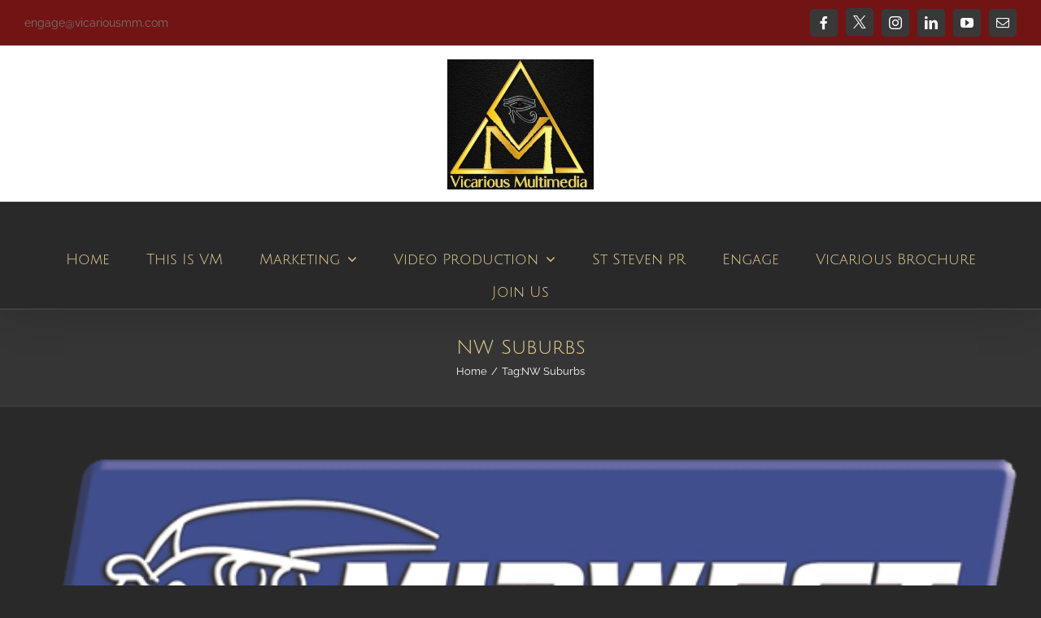

--- FILE ---
content_type: text/html; charset=UTF-8
request_url: https://vicariousmm.com/tag/nw-suburbs/
body_size: 7948
content:
<!DOCTYPE html>
<html class="avada-html-layout-wide avada-html-header-position-top avada-html-is-archive" lang="en">
<head>
	<meta http-equiv="X-UA-Compatible" content="IE=edge" />
	<meta http-equiv="Content-Type" content="text/html; charset=utf-8"/>
	<meta name="viewport" content="width=device-width, initial-scale=1" />
	<title>NW Suburbs &#8211; Vicarious Multimedia</title>
<meta name='robots' content='max-image-preview:large' />
<link rel="alternate" type="application/rss+xml" title="Vicarious Multimedia &raquo; Feed" href="https://vicariousmm.com/feed/" />
<link rel="alternate" type="application/rss+xml" title="Vicarious Multimedia &raquo; Comments Feed" href="https://vicariousmm.com/comments/feed/" />
		
		
		
				<link rel="alternate" type="application/rss+xml" title="Vicarious Multimedia &raquo; NW Suburbs Tag Feed" href="https://vicariousmm.com/tag/nw-suburbs/feed/" />
<style id='wp-img-auto-sizes-contain-inline-css' type='text/css'>
img:is([sizes=auto i],[sizes^="auto," i]){contain-intrinsic-size:3000px 1500px}
/*# sourceURL=wp-img-auto-sizes-contain-inline-css */
</style>
<link rel='stylesheet' id='ctct_form_styles-css' href='https://vicariousmm.com/wp-content/plugins/constant-contact-forms/assets/css/style.css?ver=2.16.0' type='text/css' media='all' />
<link rel='stylesheet' id='fusion-dynamic-css-css' href='https://vicariousmm.com/wp-content/uploads/fusion-styles/6296779960a859896b23b5dcedd2e5e5.min.css?ver=3.14.2' type='text/css' media='all' />
<link rel="https://api.w.org/" href="https://vicariousmm.com/wp-json/" /><link rel="alternate" title="JSON" type="application/json" href="https://vicariousmm.com/wp-json/wp/v2/tags/180" /><meta name="generator" content="WordPress 6.9" />
<link rel="preload" href="https://vicariousmm.com/wp-content/themes/Avada/includes/lib/assets/fonts/icomoon/awb-icons.woff" as="font" type="font/woff" crossorigin><link rel="preload" href="//pro.fontawesome.com/releases/v5.15.4/webfonts/fa-brands-400.woff2" as="font" type="font/woff2" crossorigin><link rel="preload" href="//pro.fontawesome.com/releases/v5.15.4/webfonts/fa-regular-400.woff2" as="font" type="font/woff2" crossorigin><link rel="preload" href="//pro.fontawesome.com/releases/v5.15.4/webfonts/fa-solid-900.woff2" as="font" type="font/woff2" crossorigin><link rel="preload" href="https://vicariousmm.com/wp-content/uploads/fusion-icons/icomoon-2/fonts/icomoon.ttf?efu69n" as="font" type="font/ttf" crossorigin><link rel="preload" href="https://vicariousmm.com/wp-content/uploads/fusion-icons/icomoon-1/fonts/icomoon.ttf?efu69n" as="font" type="font/ttf" crossorigin><link rel="preload" href="https://fonts.gstatic.com/s/juliussansone/v20/1Pt2g8TAX_SGgBGUi0tGOYEga5WOwnsX.woff2" as="font" type="font/woff2" crossorigin><link rel="preload" href="https://fonts.gstatic.com/s/raleway/v37/1Ptug8zYS_SKggPNyC0ITw.woff2" as="font" type="font/woff2" crossorigin><style type="text/css" id="css-fb-visibility">@media screen and (max-width: 640px){.fusion-no-small-visibility{display:none !important;}body .sm-text-align-center{text-align:center !important;}body .sm-text-align-left{text-align:left !important;}body .sm-text-align-right{text-align:right !important;}body .sm-text-align-justify{text-align:justify !important;}body .sm-flex-align-center{justify-content:center !important;}body .sm-flex-align-flex-start{justify-content:flex-start !important;}body .sm-flex-align-flex-end{justify-content:flex-end !important;}body .sm-mx-auto{margin-left:auto !important;margin-right:auto !important;}body .sm-ml-auto{margin-left:auto !important;}body .sm-mr-auto{margin-right:auto !important;}body .fusion-absolute-position-small{position:absolute;width:100%;}.awb-sticky.awb-sticky-small{ position: sticky; top: var(--awb-sticky-offset,0); }}@media screen and (min-width: 641px) and (max-width: 1024px){.fusion-no-medium-visibility{display:none !important;}body .md-text-align-center{text-align:center !important;}body .md-text-align-left{text-align:left !important;}body .md-text-align-right{text-align:right !important;}body .md-text-align-justify{text-align:justify !important;}body .md-flex-align-center{justify-content:center !important;}body .md-flex-align-flex-start{justify-content:flex-start !important;}body .md-flex-align-flex-end{justify-content:flex-end !important;}body .md-mx-auto{margin-left:auto !important;margin-right:auto !important;}body .md-ml-auto{margin-left:auto !important;}body .md-mr-auto{margin-right:auto !important;}body .fusion-absolute-position-medium{position:absolute;width:100%;}.awb-sticky.awb-sticky-medium{ position: sticky; top: var(--awb-sticky-offset,0); }}@media screen and (min-width: 1025px){.fusion-no-large-visibility{display:none !important;}body .lg-text-align-center{text-align:center !important;}body .lg-text-align-left{text-align:left !important;}body .lg-text-align-right{text-align:right !important;}body .lg-text-align-justify{text-align:justify !important;}body .lg-flex-align-center{justify-content:center !important;}body .lg-flex-align-flex-start{justify-content:flex-start !important;}body .lg-flex-align-flex-end{justify-content:flex-end !important;}body .lg-mx-auto{margin-left:auto !important;margin-right:auto !important;}body .lg-ml-auto{margin-left:auto !important;}body .lg-mr-auto{margin-right:auto !important;}body .fusion-absolute-position-large{position:absolute;width:100%;}.awb-sticky.awb-sticky-large{ position: sticky; top: var(--awb-sticky-offset,0); }}</style><style type="text/css" id="custom-background-css">
body.custom-background { background-color: #000000; background-image: url("https://vicariousmm.com/wp-content/uploads/2018/02/Elegant_Background-8.jpg"); background-position: left top; background-size: cover; background-repeat: no-repeat; background-attachment: fixed; }
</style>
	<link rel="icon" href="https://vicariousmm.com/wp-content/uploads/2019/12/VM-Black-FINAL-66x66.jpg" sizes="32x32" />
<link rel="icon" href="https://vicariousmm.com/wp-content/uploads/2019/12/VM-Black-FINAL-e1636106364238.jpg" sizes="192x192" />
<link rel="apple-touch-icon" href="https://vicariousmm.com/wp-content/uploads/2019/12/VM-Black-FINAL-e1636106364238.jpg" />
<meta name="msapplication-TileImage" content="https://vicariousmm.com/wp-content/uploads/2019/12/VM-Black-FINAL-e1636106364238.jpg" />
		<style type="text/css" id="wp-custom-css">
			.fusion-checklist .fusion-li-item, .fusion-checklist.fusion-404-checklist>li, ul.fusion-checklist .fusion-li-item, ul.fusion-checklist.fusion-404-checklist>li {
    padding: 0 !important;
    margin-left: 0;
}
.fusion-flexslider.flexslider.post-slideshow {
    display: none!important;
}
		</style>
				<script type="text/javascript">
			var doc = document.documentElement;
			doc.setAttribute( 'data-useragent', navigator.userAgent );
		</script>
		
	<style id='global-styles-inline-css' type='text/css'>
:root{--wp--preset--aspect-ratio--square: 1;--wp--preset--aspect-ratio--4-3: 4/3;--wp--preset--aspect-ratio--3-4: 3/4;--wp--preset--aspect-ratio--3-2: 3/2;--wp--preset--aspect-ratio--2-3: 2/3;--wp--preset--aspect-ratio--16-9: 16/9;--wp--preset--aspect-ratio--9-16: 9/16;--wp--preset--color--black: #000000;--wp--preset--color--cyan-bluish-gray: #abb8c3;--wp--preset--color--white: #ffffff;--wp--preset--color--pale-pink: #f78da7;--wp--preset--color--vivid-red: #cf2e2e;--wp--preset--color--luminous-vivid-orange: #ff6900;--wp--preset--color--luminous-vivid-amber: #fcb900;--wp--preset--color--light-green-cyan: #7bdcb5;--wp--preset--color--vivid-green-cyan: #00d084;--wp--preset--color--pale-cyan-blue: #8ed1fc;--wp--preset--color--vivid-cyan-blue: #0693e3;--wp--preset--color--vivid-purple: #9b51e0;--wp--preset--color--awb-color-1: rgba(255,255,255,1);--wp--preset--color--awb-color-2: rgba(235,211,146,1);--wp--preset--color--awb-color-3: rgba(170,169,169,1);--wp--preset--color--awb-color-4: rgba(103,150,191,1);--wp--preset--color--awb-color-5: rgba(62,62,62,1);--wp--preset--color--awb-color-6: rgba(51,51,51,1);--wp--preset--color--awb-color-7: rgba(41,41,42,1);--wp--preset--color--awb-color-8: rgba(0,0,0,1);--wp--preset--color--awb-color-custom-10: rgba(116,116,116,1);--wp--preset--color--awb-color-custom-11: rgba(234,79,79,1);--wp--preset--color--awb-color-custom-12: rgba(234,79,79,0.8);--wp--preset--color--awb-color-custom-13: rgba(33,33,34,1);--wp--preset--gradient--vivid-cyan-blue-to-vivid-purple: linear-gradient(135deg,rgb(6,147,227) 0%,rgb(155,81,224) 100%);--wp--preset--gradient--light-green-cyan-to-vivid-green-cyan: linear-gradient(135deg,rgb(122,220,180) 0%,rgb(0,208,130) 100%);--wp--preset--gradient--luminous-vivid-amber-to-luminous-vivid-orange: linear-gradient(135deg,rgb(252,185,0) 0%,rgb(255,105,0) 100%);--wp--preset--gradient--luminous-vivid-orange-to-vivid-red: linear-gradient(135deg,rgb(255,105,0) 0%,rgb(207,46,46) 100%);--wp--preset--gradient--very-light-gray-to-cyan-bluish-gray: linear-gradient(135deg,rgb(238,238,238) 0%,rgb(169,184,195) 100%);--wp--preset--gradient--cool-to-warm-spectrum: linear-gradient(135deg,rgb(74,234,220) 0%,rgb(151,120,209) 20%,rgb(207,42,186) 40%,rgb(238,44,130) 60%,rgb(251,105,98) 80%,rgb(254,248,76) 100%);--wp--preset--gradient--blush-light-purple: linear-gradient(135deg,rgb(255,206,236) 0%,rgb(152,150,240) 100%);--wp--preset--gradient--blush-bordeaux: linear-gradient(135deg,rgb(254,205,165) 0%,rgb(254,45,45) 50%,rgb(107,0,62) 100%);--wp--preset--gradient--luminous-dusk: linear-gradient(135deg,rgb(255,203,112) 0%,rgb(199,81,192) 50%,rgb(65,88,208) 100%);--wp--preset--gradient--pale-ocean: linear-gradient(135deg,rgb(255,245,203) 0%,rgb(182,227,212) 50%,rgb(51,167,181) 100%);--wp--preset--gradient--electric-grass: linear-gradient(135deg,rgb(202,248,128) 0%,rgb(113,206,126) 100%);--wp--preset--gradient--midnight: linear-gradient(135deg,rgb(2,3,129) 0%,rgb(40,116,252) 100%);--wp--preset--font-size--small: 12px;--wp--preset--font-size--medium: 20px;--wp--preset--font-size--large: 24px;--wp--preset--font-size--x-large: 42px;--wp--preset--font-size--normal: 16px;--wp--preset--font-size--xlarge: 32px;--wp--preset--font-size--huge: 48px;--wp--preset--spacing--20: 0.44rem;--wp--preset--spacing--30: 0.67rem;--wp--preset--spacing--40: 1rem;--wp--preset--spacing--50: 1.5rem;--wp--preset--spacing--60: 2.25rem;--wp--preset--spacing--70: 3.38rem;--wp--preset--spacing--80: 5.06rem;--wp--preset--shadow--natural: 6px 6px 9px rgba(0, 0, 0, 0.2);--wp--preset--shadow--deep: 12px 12px 50px rgba(0, 0, 0, 0.4);--wp--preset--shadow--sharp: 6px 6px 0px rgba(0, 0, 0, 0.2);--wp--preset--shadow--outlined: 6px 6px 0px -3px rgb(255, 255, 255), 6px 6px rgb(0, 0, 0);--wp--preset--shadow--crisp: 6px 6px 0px rgb(0, 0, 0);}:where(.is-layout-flex){gap: 0.5em;}:where(.is-layout-grid){gap: 0.5em;}body .is-layout-flex{display: flex;}.is-layout-flex{flex-wrap: wrap;align-items: center;}.is-layout-flex > :is(*, div){margin: 0;}body .is-layout-grid{display: grid;}.is-layout-grid > :is(*, div){margin: 0;}:where(.wp-block-columns.is-layout-flex){gap: 2em;}:where(.wp-block-columns.is-layout-grid){gap: 2em;}:where(.wp-block-post-template.is-layout-flex){gap: 1.25em;}:where(.wp-block-post-template.is-layout-grid){gap: 1.25em;}.has-black-color{color: var(--wp--preset--color--black) !important;}.has-cyan-bluish-gray-color{color: var(--wp--preset--color--cyan-bluish-gray) !important;}.has-white-color{color: var(--wp--preset--color--white) !important;}.has-pale-pink-color{color: var(--wp--preset--color--pale-pink) !important;}.has-vivid-red-color{color: var(--wp--preset--color--vivid-red) !important;}.has-luminous-vivid-orange-color{color: var(--wp--preset--color--luminous-vivid-orange) !important;}.has-luminous-vivid-amber-color{color: var(--wp--preset--color--luminous-vivid-amber) !important;}.has-light-green-cyan-color{color: var(--wp--preset--color--light-green-cyan) !important;}.has-vivid-green-cyan-color{color: var(--wp--preset--color--vivid-green-cyan) !important;}.has-pale-cyan-blue-color{color: var(--wp--preset--color--pale-cyan-blue) !important;}.has-vivid-cyan-blue-color{color: var(--wp--preset--color--vivid-cyan-blue) !important;}.has-vivid-purple-color{color: var(--wp--preset--color--vivid-purple) !important;}.has-black-background-color{background-color: var(--wp--preset--color--black) !important;}.has-cyan-bluish-gray-background-color{background-color: var(--wp--preset--color--cyan-bluish-gray) !important;}.has-white-background-color{background-color: var(--wp--preset--color--white) !important;}.has-pale-pink-background-color{background-color: var(--wp--preset--color--pale-pink) !important;}.has-vivid-red-background-color{background-color: var(--wp--preset--color--vivid-red) !important;}.has-luminous-vivid-orange-background-color{background-color: var(--wp--preset--color--luminous-vivid-orange) !important;}.has-luminous-vivid-amber-background-color{background-color: var(--wp--preset--color--luminous-vivid-amber) !important;}.has-light-green-cyan-background-color{background-color: var(--wp--preset--color--light-green-cyan) !important;}.has-vivid-green-cyan-background-color{background-color: var(--wp--preset--color--vivid-green-cyan) !important;}.has-pale-cyan-blue-background-color{background-color: var(--wp--preset--color--pale-cyan-blue) !important;}.has-vivid-cyan-blue-background-color{background-color: var(--wp--preset--color--vivid-cyan-blue) !important;}.has-vivid-purple-background-color{background-color: var(--wp--preset--color--vivid-purple) !important;}.has-black-border-color{border-color: var(--wp--preset--color--black) !important;}.has-cyan-bluish-gray-border-color{border-color: var(--wp--preset--color--cyan-bluish-gray) !important;}.has-white-border-color{border-color: var(--wp--preset--color--white) !important;}.has-pale-pink-border-color{border-color: var(--wp--preset--color--pale-pink) !important;}.has-vivid-red-border-color{border-color: var(--wp--preset--color--vivid-red) !important;}.has-luminous-vivid-orange-border-color{border-color: var(--wp--preset--color--luminous-vivid-orange) !important;}.has-luminous-vivid-amber-border-color{border-color: var(--wp--preset--color--luminous-vivid-amber) !important;}.has-light-green-cyan-border-color{border-color: var(--wp--preset--color--light-green-cyan) !important;}.has-vivid-green-cyan-border-color{border-color: var(--wp--preset--color--vivid-green-cyan) !important;}.has-pale-cyan-blue-border-color{border-color: var(--wp--preset--color--pale-cyan-blue) !important;}.has-vivid-cyan-blue-border-color{border-color: var(--wp--preset--color--vivid-cyan-blue) !important;}.has-vivid-purple-border-color{border-color: var(--wp--preset--color--vivid-purple) !important;}.has-vivid-cyan-blue-to-vivid-purple-gradient-background{background: var(--wp--preset--gradient--vivid-cyan-blue-to-vivid-purple) !important;}.has-light-green-cyan-to-vivid-green-cyan-gradient-background{background: var(--wp--preset--gradient--light-green-cyan-to-vivid-green-cyan) !important;}.has-luminous-vivid-amber-to-luminous-vivid-orange-gradient-background{background: var(--wp--preset--gradient--luminous-vivid-amber-to-luminous-vivid-orange) !important;}.has-luminous-vivid-orange-to-vivid-red-gradient-background{background: var(--wp--preset--gradient--luminous-vivid-orange-to-vivid-red) !important;}.has-very-light-gray-to-cyan-bluish-gray-gradient-background{background: var(--wp--preset--gradient--very-light-gray-to-cyan-bluish-gray) !important;}.has-cool-to-warm-spectrum-gradient-background{background: var(--wp--preset--gradient--cool-to-warm-spectrum) !important;}.has-blush-light-purple-gradient-background{background: var(--wp--preset--gradient--blush-light-purple) !important;}.has-blush-bordeaux-gradient-background{background: var(--wp--preset--gradient--blush-bordeaux) !important;}.has-luminous-dusk-gradient-background{background: var(--wp--preset--gradient--luminous-dusk) !important;}.has-pale-ocean-gradient-background{background: var(--wp--preset--gradient--pale-ocean) !important;}.has-electric-grass-gradient-background{background: var(--wp--preset--gradient--electric-grass) !important;}.has-midnight-gradient-background{background: var(--wp--preset--gradient--midnight) !important;}.has-small-font-size{font-size: var(--wp--preset--font-size--small) !important;}.has-medium-font-size{font-size: var(--wp--preset--font-size--medium) !important;}.has-large-font-size{font-size: var(--wp--preset--font-size--large) !important;}.has-x-large-font-size{font-size: var(--wp--preset--font-size--x-large) !important;}
/*# sourceURL=global-styles-inline-css */
</style>
</head>

<body class="archive tag tag-nw-suburbs tag-180 custom-background wp-theme-Avada ctct-Avada fusion-image-hovers fusion-pagination-sizing fusion-button_type-flat fusion-button_span-no fusion-button_gradient-linear avada-image-rollover-circle-yes avada-image-rollover-yes avada-image-rollover-direction-center_horiz fusion-body ltr fusion-sticky-header no-tablet-sticky-header no-mobile-sticky-header no-mobile-slidingbar fusion-disable-outline fusion-sub-menu-fade mobile-logo-pos-center layout-wide-mode avada-has-boxed-modal-shadow-none layout-scroll-offset-full avada-has-zero-margin-offset-top fusion-top-header menu-text-align-center mobile-menu-design-modern fusion-show-pagination-text fusion-header-layout-v5 avada-responsive avada-footer-fx-bg-parallax avada-menu-highlight-style-background fusion-search-form-classic fusion-main-menu-search-dropdown fusion-avatar-square avada-sticky-shrinkage avada-dropdown-styles avada-blog-layout-grid avada-blog-archive-layout-large avada-header-shadow-yes avada-menu-icon-position-left avada-has-megamenu-shadow avada-has-mainmenu-dropdown-divider avada-has-100-footer avada-has-breadcrumb-mobile-hidden avada-has-titlebar-bar_and_content avada-has-footer-widget-bg-image avada-has-pagination-padding avada-flyout-menu-direction-fade avada-ec-views-v1" data-awb-post-id="1553">
		<a class="skip-link screen-reader-text" href="#content">Skip to content</a>

	<div id="boxed-wrapper">
		
		<div id="wrapper" class="fusion-wrapper">
			<div id="home" style="position:relative;top:-1px;"></div>
							
					
			<header class="fusion-header-wrapper fusion-header-shadow">
				<div class="fusion-header-v5 fusion-logo-alignment fusion-logo-center fusion-sticky-menu- fusion-sticky-logo- fusion-mobile-logo-1 fusion-sticky-menu-only fusion-header-menu-align-center fusion-mobile-menu-design-modern">
					
<div class="fusion-secondary-header">
	<div class="fusion-row">
					<div class="fusion-alignleft">
				<div class="fusion-contact-info"><span class="fusion-contact-info-phone-number"></span><span class="fusion-contact-info-email-address"><a href="mailto:&#101;n&#103;ag&#101;&#64;&#118;&#105;cario&#117;&#115;mm.&#99;&#111;&#109;">&#101;n&#103;ag&#101;&#64;&#118;&#105;cario&#117;&#115;mm.&#99;&#111;&#109;</a></span></div>			</div>
							<div class="fusion-alignright">
				<div class="fusion-social-links-header"><div class="fusion-social-networks boxed-icons"><div class="fusion-social-networks-wrapper"><a  class="fusion-social-network-icon fusion-tooltip fa-facebook-f fab" style data-placement="top" data-title="Facebook" data-toggle="tooltip" title="Facebook" href="https://www.facebook.com/VicariousMM/" target="_blank" rel="noreferrer"><span class="screen-reader-text">Facebook</span></a><a  class="awb-custom-icon fusion-social-network-icon fusion-tooltip icon-logo" style="position:relative;" data-placement="top" data-title="X" data-toggle="tooltip" title="X" href="https://twitter.com/wervicarious?lang=en" target="_blank" rel="noopener noreferrer"><span class="screen-reader-text">X</span></a><a  class="fusion-social-network-icon fusion-tooltip fusion-instagram awb-icon-instagram" style data-placement="top" data-title="Instagram" data-toggle="tooltip" title="Instagram" href="https://www.instagram.com/wearevicarious" target="_blank" rel="noopener noreferrer"><span class="screen-reader-text">Instagram</span></a><a  class="fusion-social-network-icon fusion-tooltip fusion-linkedin awb-icon-linkedin" style data-placement="top" data-title="LinkedIn" data-toggle="tooltip" title="LinkedIn" href="https://www.linkedin.com/company/vicarious-productions-inc-/" target="_blank" rel="noopener noreferrer"><span class="screen-reader-text">LinkedIn</span></a><a  class="fusion-social-network-icon fusion-tooltip fusion-youtube awb-icon-youtube" style data-placement="top" data-title="YouTube" data-toggle="tooltip" title="YouTube" href="https://www.youtube.com/channel/UCvsvlN2cNn5vEWOjc5ClgrA" target="_blank" rel="noopener noreferrer"><span class="screen-reader-text">YouTube</span></a><a  class="fusion-social-network-icon fusion-tooltip fusion-mail awb-icon-mail" style data-placement="top" data-title="Email" data-toggle="tooltip" title="Email" href="mailto:e&#110;ga&#103;e&#064;&#118;&#105;&#099;&#097;r&#105;o&#117;spr&#111;&#100;&#117;c&#116;&#105;&#111;ns.c&#111;&#109;" target="_self" rel="noopener noreferrer"><span class="screen-reader-text">Email</span></a></div></div></div>			</div>
			</div>
</div>
<div class="fusion-header-sticky-height"></div>
<div class="fusion-sticky-header-wrapper"> <!-- start fusion sticky header wrapper -->
	<div class="fusion-header">
		<div class="fusion-row">
							<div class="fusion-logo" data-margin-top="10px" data-margin-bottom="10px" data-margin-left="0px" data-margin-right="0px">
			<a class="fusion-logo-link"  href="https://vicariousmm.com/" >

						<!-- standard logo -->
			<img src="https://vicariousmm.com/wp-content/uploads/2019/12/VM-Black-FINAL-e1636106364238.jpg" srcset="https://vicariousmm.com/wp-content/uploads/2019/12/VM-Black-FINAL-e1636106364238.jpg 1x" width="300" height="266" alt="Vicarious Multimedia Logo" data-retina_logo_url="" class="fusion-standard-logo" />

											<!-- mobile logo -->
				<img src="https://vicariousmm.com/wp-content/uploads/2019/12/VM-Black-FINAL-e1636106364238.jpg" srcset="https://vicariousmm.com/wp-content/uploads/2019/12/VM-Black-FINAL-e1636106364238.jpg 1x" width="300" height="266" alt="Vicarious Multimedia Logo" data-retina_logo_url="" class="fusion-mobile-logo" />
			
					</a>
		</div>
								<div class="fusion-mobile-menu-icons">
							<a href="#" class="fusion-icon awb-icon-bars" aria-label="Toggle mobile menu" aria-expanded="false"></a>
		
		
		
			</div>
			
					</div>
	</div>
	<div class="fusion-secondary-main-menu">
		<div class="fusion-row">
			<nav class="fusion-main-menu" aria-label="Main Menu"><ul id="menu-agency-main-menu" class="fusion-menu"><li  id="menu-item-10896"  class="menu-item menu-item-type-post_type menu-item-object-page menu-item-home menu-item-10896"  data-item-id="10896"><a  href="https://vicariousmm.com/" class="fusion-background-highlight"><span class="menu-text">Home</span></a></li><li  id="menu-item-10894"  class="menu-item menu-item-type-post_type menu-item-object-page menu-item-10894"  data-item-id="10894"><a  href="https://vicariousmm.com/this-is-us/" class="fusion-background-highlight"><span class="menu-text">This Is VM</span></a></li><li  id="menu-item-10891"  class="menu-item menu-item-type-post_type menu-item-object-page menu-item-has-children menu-item-10891 fusion-dropdown-menu"  data-item-id="10891"><a  href="https://vicariousmm.com/marketing-communications/" class="fusion-background-highlight"><span class="menu-text">Marketing</span> <span class="fusion-caret"><i class="fusion-dropdown-indicator" aria-hidden="true"></i></span></a><ul class="sub-menu"><li  id="menu-item-13325"  class="menu-item menu-item-type-post_type menu-item-object-page menu-item-13325 fusion-dropdown-submenu" ><a  href="https://vicariousmm.com/websites/" class="fusion-background-highlight"><span>Website Design-Management</span></a></li><li  id="menu-item-13326"  class="menu-item menu-item-type-post_type menu-item-object-page menu-item-13326 fusion-dropdown-submenu" ><a  href="https://vicariousmm.com/writing/" class="fusion-background-highlight"><span>Writing-Editing-Copywriting</span></a></li><li  id="menu-item-13323"  class="menu-item menu-item-type-post_type menu-item-object-page menu-item-13323 fusion-dropdown-submenu" ><a  href="https://vicariousmm.com/graphic-design-2/" class="fusion-background-highlight"><span>Graphic Design</span></a></li><li  id="menu-item-13322"  class="menu-item menu-item-type-post_type menu-item-object-page menu-item-13322 fusion-dropdown-submenu" ><a  href="https://vicariousmm.com/social-media-management/" class="fusion-background-highlight"><span>Social Media Management</span></a></li></ul></li><li  id="menu-item-13324"  class="menu-item menu-item-type-post_type menu-item-object-page menu-item-has-children menu-item-13324 fusion-dropdown-menu"  data-item-id="13324"><a  href="https://vicariousmm.com/video/" class="fusion-background-highlight"><span class="menu-text">Video Production</span> <span class="fusion-caret"><i class="fusion-dropdown-indicator" aria-hidden="true"></i></span></a><ul class="sub-menu"><li  id="menu-item-13732"  class="menu-item menu-item-type-post_type menu-item-object-page menu-item-13732 fusion-dropdown-submenu" ><a  href="https://vicariousmm.com/videos/" class="fusion-background-highlight"><span>Video Library</span></a></li></ul></li><li  id="menu-item-14323"  class="menu-item menu-item-type-custom menu-item-object-custom menu-item-14323"  data-item-id="14323"><a  href="https://ststevenpr.com/" class="fusion-background-highlight"><span class="menu-text">St Steven PR</span></a></li><li  id="menu-item-10892"  class="menu-item menu-item-type-post_type menu-item-object-page menu-item-10892"  data-item-id="10892"><a  href="https://vicariousmm.com/engage/" class="fusion-background-highlight"><span class="menu-text">Engage</span></a></li><li  id="menu-item-13800"  class="menu-item menu-item-type-post_type menu-item-object-page menu-item-13800"  data-item-id="13800"><a  href="https://vicariousmm.com/brochure/" class="fusion-background-highlight"><span class="menu-text">Vicarious Brochure</span></a></li><li  id="menu-item-13814"  class="menu-item menu-item-type-post_type menu-item-object-page menu-item-13814"  data-item-id="13814"><a  href="https://vicariousmm.com/join-us/" class="fusion-background-highlight"><span class="menu-text">Join Us</span></a></li></ul></nav>
<nav class="fusion-mobile-nav-holder fusion-mobile-menu-text-align-center" aria-label="Main Menu Mobile"></nav>

					</div>
	</div>
</div> <!-- end fusion sticky header wrapper -->
				</div>
				<div class="fusion-clearfix"></div>
			</header>
								
							<div id="sliders-container" class="fusion-slider-visibility">
					</div>
				
					
							
			<section class="avada-page-titlebar-wrapper" aria-labelledby="awb-ptb-heading">
	<div class="fusion-page-title-bar fusion-page-title-bar-none fusion-page-title-bar-center">
		<div class="fusion-page-title-row">
			<div class="fusion-page-title-wrapper">
				<div class="fusion-page-title-captions">

																							<h1 id="awb-ptb-heading" class="entry-title">NW Suburbs</h1>

											
																		<div class="fusion-page-title-secondary">
								<nav class="fusion-breadcrumbs" aria-label="Breadcrumb"><ol class="awb-breadcrumb-list"><li class="fusion-breadcrumb-item awb-breadcrumb-sep awb-home" ><a href="https://vicariousmm.com" class="fusion-breadcrumb-link"><span >Home</span></a></li><li class="fusion-breadcrumb-item" ><span >Tag:</span></li><li class="fusion-breadcrumb-item"  aria-current="page"><span  class="breadcrumb-leaf">NW Suburbs</span></li></ol></nav>							</div>
											
				</div>

				
			</div>
		</div>
	</div>
</section>

						<main id="main" class="clearfix  full-bg">
				<div class="fusion-row" style="">
<section id="content" class=" full-width" style="width: 100%;">
	
	<div id="posts-container" class="fusion-blog-archive fusion-blog-layout-large-wrapper fusion-clearfix">
	<div class="fusion-posts-container fusion-blog-layout-large fusion-blog-pagination fusion-blog-rollover " data-pages="1">
		
		
													<article id="post-1553" class="fusion-post-large  post fusion-clearfix post-1553 type-post status-publish format-standard has-post-thumbnail hentry category-news tag-automobile tag-buffalo-grove tag-car tag-cars tag-chicago tag-exotic tag-high-end tag-lake-zurich tag-midwest-motors tag-motors tag-nw-suburbs tag-palatine tag-suburbs">
				
				
				
									
		<div class="fusion-flexslider flexslider fusion-flexslider-loading fusion-post-slideshow">
		<ul class="slides">
																		<li><div  class="fusion-image-wrapper" aria-haspopup="true">
				<img width="600" height="218" src="data:image/svg+xml,%3Csvg%20xmlns%3D%27http%3A%2F%2Fwww.w3.org%2F2000%2Fsvg%27%20width%3D%27600%27%20height%3D%27218%27%20viewBox%3D%270%200%20600%20218%27%3E%3Crect%20width%3D%27600%27%20height%3D%27218%27%20fill-opacity%3D%220%22%2F%3E%3C%2Fsvg%3E" class="attachment-full size-full lazyload wp-post-image" alt="Midwest Motors Lake Zurich Illinois" decoding="async" fetchpriority="high" data-orig-src="https://vicariousmm.com/wp-content/uploads/2015/01/Midwest-Motors-Press-Release-1-15-2.png" /><div class="fusion-rollover">
	<div class="fusion-rollover-content">

														<a class="fusion-rollover-link" href="https://vicariousmm.com/midwest-motors-lake-zurich-celebrates-grand-re-opening-forced-relocation/">Midwest Motors in Lake Zurich Celebrates Grand Re-Opening After Forced Relocation</a>
			
														
								
													<div class="fusion-rollover-sep"></div>
				
																		<a class="fusion-rollover-gallery" href="https://vicariousmm.com/wp-content/uploads/2015/01/Midwest-Motors-Press-Release-1-15-2.png" data-options="" data-id="1553" data-rel="iLightbox[gallery]" data-title="Midwest Motors Lake Zurich Illinois" data-caption="">
						Gallery					</a>
														
		
												<h4 class="fusion-rollover-title">
					<a class="fusion-rollover-title-link" href="https://vicariousmm.com/midwest-motors-lake-zurich-celebrates-grand-re-opening-forced-relocation/">
						Midwest Motors in Lake Zurich Celebrates Grand Re-Opening After Forced Relocation					</a>
				</h4>
			
										<div class="fusion-rollover-categories"><a href="https://vicariousmm.com/category/news/" rel="tag">news</a></div>					
		
						<a class="fusion-link-wrapper" href="https://vicariousmm.com/midwest-motors-lake-zurich-celebrates-grand-re-opening-forced-relocation/" aria-label="Midwest Motors in Lake Zurich Celebrates Grand Re-Opening After Forced Relocation"></a>
	</div>
</div>
</div>
</li>
																																																																														</ul>
	</div>
				
				
				
				<div class="fusion-post-content post-content">
					<h2 class="entry-title fusion-post-title"><a href="https://vicariousmm.com/midwest-motors-lake-zurich-celebrates-grand-re-opening-forced-relocation/">Midwest Motors in Lake Zurich Celebrates Grand Re-Opening After Forced Relocation</a></h2>
										
					<div class="fusion-post-content-container">
						<p>  January 12, 2015 (VMPR) Lake Zurich, Il.— Midwest Motors recently celebrated its grand re-opening, after a fire in the spring of 2014 temporarily displaced the high-end car dealership located in the heart of Lake Zurich Illinois. The blaze occurred  [...]</p>					</div>
				</div>

				
																			<div class="fusion-meta-info">
																						<div class="fusion-alignleft">By <span class="vcard"><span class="fn"><a href="https://vicariousmm.com/author/txsjaxon41/" title="Posts by Shawn Jackson" rel="author">Shawn Jackson</a></span></span><span class="fusion-inline-sep">|</span><span class="updated rich-snippet-hidden">2015-01-11T09:14:10-06:00</span><span>January 11th, 2015</span><span class="fusion-inline-sep">|</span>Categories: <a href="https://vicariousmm.com/category/news/" rel="category tag">news</a><span class="fusion-inline-sep">|</span><span class="meta-tags">Tags: <a href="https://vicariousmm.com/tag/automobile/" rel="tag">Automobile</a>, <a href="https://vicariousmm.com/tag/buffalo-grove/" rel="tag">Buffalo Grove</a>, <a href="https://vicariousmm.com/tag/car/" rel="tag">Car</a>, <a href="https://vicariousmm.com/tag/cars/" rel="tag">Cars</a>, <a href="https://vicariousmm.com/tag/chicago/" rel="tag">Chicago</a>, <a href="https://vicariousmm.com/tag/exotic/" rel="tag">Exotic</a>, <a href="https://vicariousmm.com/tag/high-end/" rel="tag">High End</a>, <a href="https://vicariousmm.com/tag/lake-zurich/" rel="tag">Lake Zurich</a>, <a href="https://vicariousmm.com/tag/midwest-motors/" rel="tag">Midwest Motors</a>, <a href="https://vicariousmm.com/tag/motors/" rel="tag">Motors</a>, <a href="https://vicariousmm.com/tag/nw-suburbs/" rel="tag">NW Suburbs</a>, <a href="https://vicariousmm.com/tag/palatine/" rel="tag">Palatine</a>, <a href="https://vicariousmm.com/tag/suburbs/" rel="tag">Suburbs</a></span><span class="fusion-inline-sep">|</span><span class="fusion-comments"><span>Comments Off<span class="screen-reader-text"> on Midwest Motors in Lake Zurich Celebrates Grand Re-Opening After Forced Relocation</span></span></span></div>							
																														<div class="fusion-alignright">
									<a href="https://vicariousmm.com/midwest-motors-lake-zurich-celebrates-grand-re-opening-forced-relocation/" class="fusion-read-more" aria-label="More on Midwest Motors in Lake Zurich Celebrates Grand Re-Opening After Forced Relocation">
										Read More									</a>
								</div>
													</div>
									
				
							</article>

			
		
		
	</div>

			</div>
</section>
						
					</div>  <!-- fusion-row -->
				</main>  <!-- #main -->
				
				
								
					
		<div class="fusion-footer">
				
	
	<footer id="footer" class="fusion-footer-copyright-area fusion-footer-copyright-center">
		<div class="fusion-row">
			<div class="fusion-copyright-content">

				<div class="fusion-copyright-notice">
		<div>
		© Copyright 2004 - <script>document.write(new Date().getFullYear());</script>   |   Vicarious Multimedia   |   All Rights Reserved  	</div>
</div>
<div class="fusion-social-links-footer">
	<div class="fusion-social-networks boxed-icons"><div class="fusion-social-networks-wrapper"><a  class="fusion-social-network-icon fusion-tooltip fa-facebook-f fab" style data-placement="top" data-title="Facebook" data-toggle="tooltip" title="Facebook" href="https://www.facebook.com/VicariousMM/" target="_blank" rel="noreferrer"><span class="screen-reader-text">Facebook</span></a><a  class="awb-custom-icon fusion-social-network-icon fusion-tooltip icon-logo" style="position:relative;" data-placement="top" data-title="X" data-toggle="tooltip" title="X" href="https://twitter.com/wervicarious?lang=en" target="_blank" rel="noopener noreferrer"><span class="screen-reader-text">X</span></a><a  class="fusion-social-network-icon fusion-tooltip fusion-instagram awb-icon-instagram" style data-placement="top" data-title="Instagram" data-toggle="tooltip" title="Instagram" href="https://www.instagram.com/wearevicarious" target="_blank" rel="noopener noreferrer"><span class="screen-reader-text">Instagram</span></a><a  class="fusion-social-network-icon fusion-tooltip fusion-linkedin awb-icon-linkedin" style data-placement="top" data-title="LinkedIn" data-toggle="tooltip" title="LinkedIn" href="https://www.linkedin.com/company/vicarious-productions-inc-/" target="_blank" rel="noopener noreferrer"><span class="screen-reader-text">LinkedIn</span></a><a  class="fusion-social-network-icon fusion-tooltip fusion-youtube awb-icon-youtube" style data-placement="top" data-title="YouTube" data-toggle="tooltip" title="YouTube" href="https://www.youtube.com/channel/UCvsvlN2cNn5vEWOjc5ClgrA" target="_blank" rel="noopener noreferrer"><span class="screen-reader-text">YouTube</span></a><a  class="fusion-social-network-icon fusion-tooltip fusion-mail awb-icon-mail" style data-placement="top" data-title="Email" data-toggle="tooltip" title="Email" href="mailto:&#101;n&#103;ag&#101;&#064;&#118;i&#099;&#097;&#114;i&#111;&#117;sp&#114;o&#100;&#117;c&#116;&#105;&#111;&#110;&#115;.&#099;o&#109;" target="_self" rel="noopener noreferrer"><span class="screen-reader-text">Email</span></a></div></div></div>

			</div> <!-- fusion-fusion-copyright-content -->
		</div> <!-- fusion-row -->
	</footer> <!-- #footer -->
		</div> <!-- fusion-footer -->

		
																</div> <!-- wrapper -->
		</div> <!-- #boxed-wrapper -->
				<a class="fusion-one-page-text-link fusion-page-load-link" tabindex="-1" href="#" aria-hidden="true">Page load link</a>

		<div class="avada-footer-scripts">
			<script type="speculationrules">
{"prefetch":[{"source":"document","where":{"and":[{"href_matches":"/*"},{"not":{"href_matches":["/wp-*.php","/wp-admin/*","/wp-content/uploads/*","/wp-content/*","/wp-content/plugins/*","/wp-content/themes/Avada/*","/*\\?(.+)"]}},{"not":{"selector_matches":"a[rel~=\"nofollow\"]"}},{"not":{"selector_matches":".no-prefetch, .no-prefetch a"}}]},"eagerness":"conservative"}]}
</script>
<script type="text/javascript" src="https://vicariousmm.com/wp-content/plugins/constant-contact-forms/assets/js/ctct-plugin-frontend.min.js?ver=2.16.0" id="ctct_frontend_forms-js"></script>
<script type="text/javascript" src="https://vicariousmm.com/wp-includes/js/jquery/jquery.min.js?ver=3.7.1" id="jquery-core-js"></script>
<script type="text/javascript" src="https://vicariousmm.com/wp-content/uploads/fusion-scripts/3ff5424a61c0b08738566b60aeef12b9.min.js?ver=3.14.2" id="fusion-scripts-js"></script>
<script type="application/ld+json">{"@context":"https:\/\/schema.org","@type":"BreadcrumbList","itemListElement":[{"@type":"ListItem","position":1,"name":"Home","item":"https:\/\/vicariousmm.com"}]}</script>		</div>

			<section class="to-top-container to-top-right" aria-labelledby="awb-to-top-label">
		<a href="#" id="toTop" class="fusion-top-top-link">
			<span id="awb-to-top-label" class="screen-reader-text">Go to Top</span>

					</a>
	</section>
		</body>
</html>
